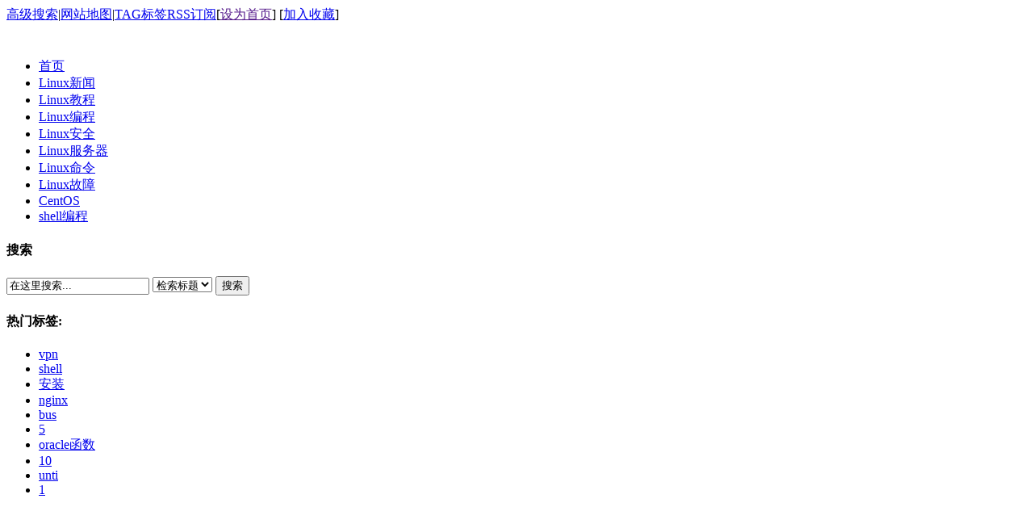

--- FILE ---
content_type: text/html
request_url: http://linux.it.net.cn/cloudcomputing/yun/2016/0703/23868.html
body_size: 16990
content:
<!DOCTYPE html PUBLIC "-//W3C//DTD XHTML 1.0 Transitional//EN" "http://www.w3.org/TR/xhtml1/DTD/xhtml1-transitional.dtd">
<html xmlns="http://www.w3.org/1999/xhtml">
<head>
<meta http-equiv="Content-Type" content="text/html; charset=gb2312" />
<title>为什么物联网与云计算是天作之合</title>
<base target="_blank" />
<meta name="keywords" content="为什么物联网与云计算是天作之合" />
<meta name="description" content="IT业这几年的重要变化就是各类As-A-Service的兴起， 从最早的SaaS， 到后来的PaaS， IaaS， 这些aaS有一个共同的基础， 那就是基于云计算技术， 由云计算服务商提供服务， 用户通过订阅取得服务。 随着各类不同设备的联网， 我们所处的商业和技术环境发生了" />
<link href="/templets/default/style/dedecms.css" rel="stylesheet" media="screen" type="text/css" />
<meta http-equiv="mobile-agent" content="format=xhtml;url=/m/view.php?aid=23868">
<script type="text/javascript">if(window.location.toString().indexOf('pref=padindex') != -1){}else{if(/AppleWebKit.*Mobile/i.test(navigator.userAgent) || (/MIDP|SymbianOS|NOKIA|SAMSUNG|LG|NEC|TCL|Alcatel|BIRD|DBTEL|Dopod|PHILIPS|HAIER|LENOVO|MOT-|Nokia|SonyEricsson|SIE-|Amoi|ZTE/.test(navigator.userAgent))){if(window.location.href.indexOf("?mobile")<0){try{if(/Android|Windows Phone|webOS|iPhone|iPod|BlackBerry/i.test(navigator.userAgent)){window.location.href="/m/view.php?aid=23868";}else if(/iPad/i.test(navigator.userAgent)){}else{}}catch(e){}}}}</script>
<script language="javascript" type="text/javascript" src="/include/dedeajax2.js"></script>


</head>
<body class="articleview">
<div class="header_top">  
    <div class="w960 center">  
     <span id="time" class="time"></span>
     <div class="toplinks"><a href="/plus/heightsearch.php" target="_blank">高级搜索</a>|<a href="/data/sitemap.html" target="_blank">网站地图</a>|<a href="/tags.php">TAG标签</a><a href="/data/rssmap.html" class="rss">RSS订阅</a><span>[<a href=""onclick="this.style.behavior='url(#default#homepage)';this.setHomePage('http://linux.it.net.cn');">设为首页</a>] [<a href="javascript:window.external.AddFavorite('http://linux.it.net.cn','')">加入收藏</a>]</span></div>
    </div> 
</div>
<div class="header">
	<div class="top w960 center">
      <div class="title">
        <h1><a href="http://linux.it.net.cn"><img src="/templets/default/images/logo.gif" height="54" width="216" alt=""/></a> </h1>
      </div>
      <div class="banner"></div>
      <div class="banner2"></div>
       
	</div><!-- //top -->
	<!-- //菜单 -->
	<div class="module blue mT10 wrapper w963">
  	<div class="top">
    	<!-- //如果不使用currentstyle，可以在channel标签加入 cacheid='channeltoplist' 属性提升性能 -->
    <div id="navMenu">
    	<ul>
      	<li><a href='/'><span>首页</span></a></li>
      	
      	<li><a href='/e/news/' ><span>Linux新闻</span></a></li>
      	
      	<li><a href='/e/Linuxit/'  rel='dropmenu2'><span>Linux教程</span></a></li>
      	
      	<li><a href='/e/Linuxcode/' ><span>Linux编程</span></a></li>
      	
      	<li><a href='/e/safe/' ><span>Linux安全</span></a></li>
      	
      	<li><a href='/e/server/'  rel='dropmenu16'><span>Linux服务器</span></a></li>
      	
      	<li><a href='/e/command/' ><span>Linux命令</span></a></li>
      	
      	<li><a href='/e/bug/' ><span>Linux故障</span></a></li>
      	
      	<li><a href='/CentOS/'  rel='dropmenu5'><span>CentOS</span></a></li>
      	
      	<li><a href='/e/shell/' ><span>shell编程</span></a></li>
      	
    	</ul>
    </div>	
    <div class="search">
      <form  name="formsearch" action="/plus/search.php">
        <div class="form">
          <h4>搜索</h4>
           <input type="hidden" name="kwtype" value="0" />
           <input name="q" type="text" class="search-keyword" id="search-keyword" value="在这里搜索..." onfocus="if(this.value=='在这里搜索...'){this.value='';}"  onblur="if(this.value==''){this.value='在这里搜索...';}" />
           <select name="searchtype" class="search-option" id="search-option">
               <option value="title" selected='1'>检索标题</option>
               <option value="titlekeyword">智能模糊</option>
           </select>
          <button type="submit" class="search-submit">搜索</button>
        </div>
        </form>
        <div class="tags">
          <h4>热门标签:</h4>
          <ul>
          
            <li><a href='/tags.php?/vpn/'>vpn</a></li>
          
            <li><a href='/tags.php?/shell/'>shell</a></li>
          
            <li><a href='/tags.php?/%B0%B2%D7%B0/'>安装</a></li>
          
            <li><a href='/tags.php?/nginx/'>nginx</a></li>
          
            <li><a href='/tags.php?/bus/'>bus</a></li>
          
            <li><a href='/tags.php?/5/'>5</a></li>
          
            <li><a href='/tags.php?/oracle%BA%AF%CA%FD/'>oracle函数</a></li>
          
            <li><a href='/tags.php?/10/'>10</a></li>
          
            <li><a href='/tags.php?/unti/'>unti</a></li>
          
            <li><a href='/tags.php?/1/'>1</a></li>
          
          </ul>
        </div>
    </div><!-- //search -->
		</div>
	</div>
</div><!-- //header -->

<!-- /header -->
<div class="w960 center clear mt1">

 
<center>


 




<script async src="//pagead2.googlesyndication.com/pagead/js/adsbygoogle.js"></script>
<!-- kkk -->
<ins class="adsbygoogle"
     style="display:inline-block;width:728px;height:90px"
     data-ad-client="ca-pub-6339733486259761"
     data-ad-slot="5423594301"></ins>
<script> 
(adsbygoogle = window.adsbygoogle || []).push({});
</script>

<script type="text/javascript">
    /*960*90 创建于 2014-11-30*/
    var cpro_id = "u1836384";
</script>
<script type="text/javascript" src="http://cpro.baidustatic.com/cpro/ui/c.js"></script>


</center>



<div class="pleft">
 <div class="place"> <strong>当前位置:</strong> <a href='http://linux.it.net.cn/'></a> > <a href='/cloudcomputing/'>Linux云计算</a> > <a href='/cloudcomputing/yun/'>云计算</a> >  </div>
 <!-- /place -->
 <div class="viewbox">
  <div class="title">
   <h2>为什么物联网与云计算是天作之合</h2>
  </div>
  <!-- /title -->
  <div class="info"> <small>时间:</small>2016-07-03 21:21<small>来源:</small>linux.it.net.cn <small>作者:</small>IT</div>
  <!-- /info -->
  <div class="content">
   <table width='100%'>
    <tr>
     <td><div id="contentMidPicAD" style="float:right; clear:both; top:0; vertical-align:top;"></div>
      <p style="margin: 0px 0px 15pt; padding: 0px; color: rgb(0, 0, 0); font-family: 'Microsoft YaHei', Verdana, sans-serif, SimSun; font-size: 14px; line-height: 22.4px;">
	IT业这几年的重要变化就是各类&ldquo;As-A-Service&rdquo;的兴起， 从最早的SaaS， 到后来的PaaS， IaaS， 这些aaS有一个共同的基础， 那就是基于云计算技术， 由云计算服务商提供服务， 用户通过订阅取得服务。</p>
<p style="margin: 0px 0px 15pt; padding: 0px; color: rgb(0, 0, 0); font-family: 'Microsoft YaHei', Verdana, sans-serif, SimSun; font-size: 14px; line-height: 22.4px;">
	<img data-bd-imgshare-binded="1" src="/uploads/allimg/160703/2121263630-0.jpg" style="margin: 0px; padding: 0px; border: 0px; max-width: 640px;" /></p>
<p style="margin: 0px 0px 15pt; padding: 0px; color: rgb(0, 0, 0); font-family: 'Microsoft YaHei', Verdana, sans-serif, SimSun; font-size: 14px; line-height: 22.4px;">
	随着各类不同设备的联网， 我们所处的商业和技术环境发生了变化， 我们不再需要&ldquo;购买&ldquo;设备， 我们仅仅需要&rdquo;订阅&ldquo;它们。 技术发展的速度使得旧有的设备会被很快过时， 很多公司购买的崭新软硬件甚至还没完全整合到系统中去就已经落伍了。</p>
<p style="margin: 0px 0px 15pt; padding: 0px; color: rgb(0, 0, 0); font-family: 'Microsoft YaHei', Verdana, sans-serif, SimSun; font-size: 14px; line-height: 22.4px;">
	这种以&ldquo;订阅&rdquo;方式的服务提供了两样东西： 第一， 保证了企业能够总是获得最新的功能和服务， 第二， 提供了灵活性。</p>
<p style="margin: 0px 0px 15pt; padding: 0px; color: rgb(0, 0, 0); font-family: 'Microsoft YaHei', Verdana, sans-serif, SimSun; font-size: 14px; line-height: 22.4px;">
	云计算服务公司每天都有全职的开发人员来开发新的功能， 几乎每几周就会推出新的功能， 可以让所有的用户都可以使用。而维持相应水准的开发团队对于绝大多数企业不论从经济回报还是技术水平来说都不现实。</p>
<p style="margin: 0px 0px 15pt; padding: 0px; color: rgb(0, 0, 0); font-family: 'Microsoft YaHei', Verdana, sans-serif, SimSun; font-size: 14px; line-height: 22.4px;">
	而在物联网领域， 云计算的兴起使得很多公司在重新审视他们现有解决方案的经济性， 灵活性以及技术先进性。</p>
<p style="margin: 0px 0px 15pt; padding: 0px; color: rgb(0, 0, 0); font-family: 'Microsoft YaHei', Verdana, sans-serif, SimSun; font-size: 14px; line-height: 22.4px;">
	PaaS处于SaaS和IaaS之间， 在物联网应用开发的过程中， 基础设施（如中间件， 操作系统， 虚拟化， 存储以及网络等）这些部分， 可以交由第三方来管理， 从而使得物联网开发者可以更加专注于自身的业务。</p>
<p style="margin: 0px 0px 15pt; padding: 0px; color: rgb(0, 0, 0); font-family: 'Microsoft YaHei', Verdana, sans-serif, SimSun; font-size: 14px; line-height: 22.4px;">
	PaaS结合物联网有以下几个方面的优势：</p>
<p style="margin: 0px 0px 15pt; padding: 0px; color: rgb(0, 0, 0); font-family: 'Microsoft YaHei', Verdana, sans-serif, SimSun; font-size: 14px; line-height: 22.4px;">
	<strong style="margin: 0px; padding: 0px;">数据：</strong></p>
<p style="margin: 0px 0px 15pt; padding: 0px; color: rgb(0, 0, 0); font-family: 'Microsoft YaHei', Verdana, sans-serif, SimSun; font-size: 14px; line-height: 22.4px;">
	物联网的兴起很大程度上是由于大数据的兴起。 物联网的数据采集， 数据存储， 数据分析等的需求使得大多数物联网应用需要面对不同的数据使用场景。 PaaS可以使得开发者能够在不需要过多考虑底层存储的情况下， 对数据有充分的控制权。</p>
<p style="margin: 0px 0px 15pt; padding: 0px; color: rgb(0, 0, 0); font-family: 'Microsoft YaHei', Verdana, sans-serif, SimSun; font-size: 14px; line-height: 22.4px;">
	<strong style="margin: 0px; padding: 0px;">灵活性：</strong></p>
<p style="margin: 0px 0px 15pt; padding: 0px; color: rgb(0, 0, 0); font-family: 'Microsoft YaHei', Verdana, sans-serif, SimSun; font-size: 14px; line-height: 22.4px;">
	数据分析是一个不断需要调整的过程， 开发者需要不断地根据用户的实际需求调整产品。 优秀的开发者往往在开发中保持灵活可调的模块以适应未来的变化。 PaaS能够很好地提供开发者需要的灵活性。</p>
<p style="margin: 0px 0px 15pt; padding: 0px; color: rgb(0, 0, 0); font-family: 'Microsoft YaHei', Verdana, sans-serif, SimSun; font-size: 14px; line-height: 22.4px;">
	<strong style="margin: 0px; padding: 0px;">快速推出有竞争力产品：</strong></p>
<p style="margin: 0px 0px 15pt; padding: 0px; color: rgb(0, 0, 0); font-family: 'Microsoft YaHei', Verdana, sans-serif, SimSun; font-size: 14px; line-height: 22.4px;">
	物联网市场的竞争将会越来越激烈。 这要求开发者能够以周为单位，更快地推出产品以保持</p>
<p style="margin: 0px 0px 15pt; padding: 0px; color: rgb(0, 0, 0); font-family: 'Microsoft YaHei', Verdana, sans-serif, SimSun; font-size: 14px; line-height: 22.4px;">
	竞争力。 这需要开发者认真考虑自身的产品， 哪些需要自行开发， 而那些可以采用现有的PaaS平台。</p>
<p style="margin: 0px 0px 15pt; padding: 0px; color: rgb(0, 0, 0); font-family: 'Microsoft YaHei', Verdana, sans-serif, SimSun; font-size: 14px; line-height: 22.4px;">
	<strong style="margin: 0px; padding: 0px;">优化工作流程</strong></p>
<p style="margin: 0px 0px 15pt; padding: 0px; color: rgb(0, 0, 0); font-family: 'Microsoft YaHei', Verdana, sans-serif, SimSun; font-size: 14px; line-height: 22.4px;">
	很多采用物联网解决方案的客户看中的是自动化。 比如生产线上，可以不依靠人工， 而是依靠检测设备来检测产品的质量。 这就要求新的物联网应用除了产品功能外， 还需要优化现有的工作流程。 采用PaaS的方式能够更好地帮助企业优化工作流程。</p>
<p style="margin: 0px 0px 15pt; padding: 0px; color: rgb(0, 0, 0); font-family: 'Microsoft YaHei', Verdana, sans-serif, SimSun; font-size: 14px; line-height: 22.4px;">
	<strong style="margin: 0px; padding: 0px;">提高开发效率</strong></p>
<p style="margin: 0px 0px 15pt; padding: 0px; color: rgb(0, 0, 0); font-family: 'Microsoft YaHei', Verdana, sans-serif, SimSun; font-size: 14px; line-height: 22.4px;">
	物联网的开发往往需要不同地域的开发者共同参与。 有的需要在现场， 有的需要远程办公。 云平台可以给开发者提供一个良好的协同工作的环境， 从而提高开发效率。</p>
<p style="margin: 0px 0px 15pt; padding: 0px; color: rgb(0, 0, 0); font-family: 'Microsoft YaHei', Verdana, sans-serif, SimSun; font-size: 14px; line-height: 22.4px;">
	正如Gartner的研究主管Fabrizio Biscotti认为的那样：&ldquo;PaaS不仅仅是在AIM领域（应用，基础设施，中间件）快速增长， 在企业应用市场的各个方面也都在惊人的增长。&rdquo; 在物联网领域， 2015年， PaaS在物联网开发工具方面显示出了强劲的势头， 而这样势头正在继续深入到物联网领域的其他方面。</p>
<br />
<br />

      (责任编辑：IT)</td>
    </tr>
   </table>

<center>
 
<div id="contentMidPicAD" style="float:left; clear:both; top:0; vertical-align:top;"><script async src="//pagead2.googlesyndication.com/pagead/js/adsbygoogle.js"></script>
<ins class="adsbygoogle"
     style="display:inline-block;width:300px;height:250px"
     data-ad-client="ca-pub-6339733486259761"
     data-ad-slot="2609728701"></ins>
<script> 
(adsbygoogle = window.adsbygoogle || []).push({});
</script></div>
 
</center>


  <!-- /content -->
  <div class="dede_pages">
   <ul class="pagelist">
    
   </ul>
  </div>


  <!-- /pages -->



  </div>


  <div class="boxoff"> <strong>------分隔线----------------------------</strong> </div>
  <div class="handle">
   <div class="context">
    <ul>
     <li>上一篇：<a href='/cloudcomputing/yun/2016/0614/23663.html'>SaaS模式实现架构实例分析=数据库层的设计</a> </li>
     <li>下一篇：<a href='/cloudcomputing/yun/2016/1213/25340.html'>应用迁云概述</a> </li>
    </ul>
   </div>
   <!-- /context -->
   
  </div>
  <!-- /handle -->
 </div>
 <!-- /viewbox -->
  </div>
<!-- //左边内容结束 -->
<!-- //右边内容开始 -->
<div class="pright"> 
 <div class="pright">
  <div>
   <dl class="tbox">
    <dt><strong>栏目列表</strong></dt>
    <dd>
     <ul class="d6">
      
      <li><a href='/cloudcomputing/cloudplatforms/'>Linux云平台</a></li>
      <li><a href='/cloudcomputing/yun/' class='thisclass'>云计算</a></li>
     </ul>
    </dd>
   </dl>
  </div>
  <div id="contentRtPicAD" style="margin:10px auto"></div>
  <div class="commend mt1">
   <dl class="tbox light">
    <dt class='light'><strong>推荐内容</strong></dt>
    <dd class='light'>
     <ul class="d4">
      
     </ul>
    </dd>
   </dl>
  </div>
  <!-- /commend -->
  <div class="hot mt1">
   <dl class="tbox light">
    <dt class='light'><strong>热点内容</strong></dt>
    <dd class='light'>
     <ul class="c1 ico2">
      <li><a href="/cloudcomputing/yun/2019/0210/28530.html">华为云计算HCNA--存储虚拟化</a></li>
<li><a href="/cloudcomputing/yun/2017/0528/26796.html">云服务器和虚拟主机有什么区别</a></li>
<li><a href="/cloudcomputing/yun/2016/0608/23477.html">混合云计算的 9 大关键趋势</a></li>
<li><a href="/cloudcomputing/yun/2017/0609/26889.html">AWS 云服务清单（71 种）</a></li>
<li><a href="/cloudcomputing/yun/2016/0604/23280.html">PaaS</a></li>
<li><a href="/cloudcomputing/yun/2016/0604/23277.html">云计算也分“层” 一句话读懂Iaa</a></li>
<li><a href="/cloudcomputing/yun/2016/1213/25340.html">应用迁云概述</a></li>
<li><a href="/cloudcomputing/yun/2019/0210/28534.html">华为云计算HCNA--FusionManager</a></li>
<li><a href="/cloudcomputing/yun/2016/0703/23868.html">为什么物联网与云计算是天作之合</a></li>
<li><a href="/cloudcomputing/yun/2016/0614/23659.html">如何理解云计算——IaaS、PaaS、</a></li>

     </ul>
    </dd>
   </dl>
  </div>
  <div id="contentRtPicAD2" style="margin:10px auto"></div>
 </div>
 <!-- /pright -->
</div>
<div id="innerfooterAD2" style="margin:10px auto; width:726px"></div>
<!-- //底部模板 -->
<div class="footer w960 center mt1 clear">
	<!-- 
		更多更全Linux学习资讯尽在IT网!
	-->
    <div class="footer_left"></div>
    <div class="footer_body">

<a target="_blank" href="http://linux.it.net.cn/e/news/2015/0412/14455.html">免责申明</a> -
 
<a target="_blank" href="http://linux.it.net.cn/e/news/2015/0412/14455.html">版权申明</a>

	<p class="powered"> 
		<div class="copyright">Copyright &#169; 2014 - 2022 <a href="http://www.it.net.cn/">IT网</a> 版权所有   www.it.net.cn    <a href="http://www.IT网.com" target="_blank"  title="IT网.com" alt="IT网.com">IT网.com</a>    <a href="http://www.IT网.cn" target="_blank" title="IT网.cn" alt="IT网.cn">IT网.cn</a>
 <a href='http://linux.it.net.cn' target=‘_blank'>Linux学习</a>     <a href='http://www.it.link' target=‘_blank'>IT.LINK</a>   
  
  
 </div></p>

<!-- /powered -->
   </div>
   <div class="footer_right"></div>
</div>

<script charset="UTF-8" id="LA_COLLECT" src="//sdk.51.la/js-sdk-pro.min.js"></script>
<script>LA.init({id: "JiFLzHt94f8edOCV",ck: "JiFLzHt94f8edOCV"})</script>
<!-- /footer -->
</body>
</html>


--- FILE ---
content_type: text/html; charset=utf-8
request_url: https://www.google.com/recaptcha/api2/aframe
body_size: 269
content:
<!DOCTYPE HTML><html><head><meta http-equiv="content-type" content="text/html; charset=UTF-8"></head><body><script nonce="wQb4h-RW9GScP7EW6Uwk3g">/** Anti-fraud and anti-abuse applications only. See google.com/recaptcha */ try{var clients={'sodar':'https://pagead2.googlesyndication.com/pagead/sodar?'};window.addEventListener("message",function(a){try{if(a.source===window.parent){var b=JSON.parse(a.data);var c=clients[b['id']];if(c){var d=document.createElement('img');d.src=c+b['params']+'&rc='+(localStorage.getItem("rc::a")?sessionStorage.getItem("rc::b"):"");window.document.body.appendChild(d);sessionStorage.setItem("rc::e",parseInt(sessionStorage.getItem("rc::e")||0)+1);localStorage.setItem("rc::h",'1762893182248');}}}catch(b){}});window.parent.postMessage("_grecaptcha_ready", "*");}catch(b){}</script></body></html>